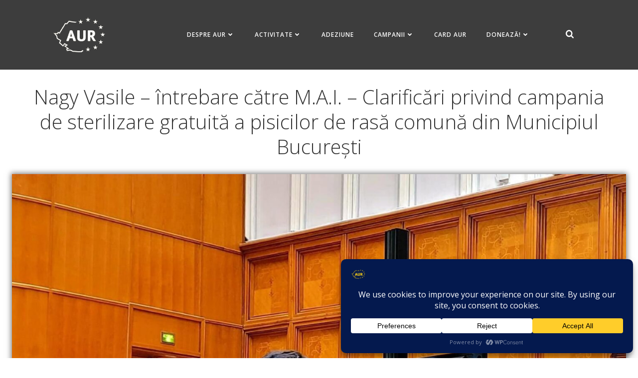

--- FILE ---
content_type: application/javascript; charset=UTF-8
request_url: https://partidulaur.ro/cdn-cgi/challenge-platform/scripts/jsd/main.js
body_size: 4493
content:
window._cf_chl_opt={oPNF3:'g'};~function(Z4,V,Q,n,i,P,C,Y,m){Z4=f,function(h,j,ZY,Z3,B,b){for(ZY={h:524,j:525,B:513,b:528,J:559,e:519,M:568,O:575,y:587,d:492},Z3=f,B=h();!![];)try{if(b=parseInt(Z3(ZY.h))/1+parseInt(Z3(ZY.j))/2*(-parseInt(Z3(ZY.B))/3)+parseInt(Z3(ZY.b))/4*(parseInt(Z3(ZY.J))/5)+parseInt(Z3(ZY.e))/6+parseInt(Z3(ZY.M))/7+parseInt(Z3(ZY.O))/8+parseInt(Z3(ZY.y))/9*(-parseInt(Z3(ZY.d))/10),j===b)break;else B.push(B.shift())}catch(J){B.push(B.shift())}}(Z,670589),V=this||self,Q=V[Z4(527)],n={},n[Z4(596)]='o',n[Z4(579)]='s',n[Z4(522)]='u',n[Z4(591)]='z',n[Z4(543)]='n',n[Z4(584)]='I',n[Z4(489)]='b',i=n,V[Z4(539)]=function(h,j,B,J,Zt,Zb,Zq,Z9,O,y,F,D,X,K){if(Zt={h:496,j:499,B:582,b:499,J:600,e:536,M:577,O:536,y:577,d:576,F:532,l:595,D:537,X:572},Zb={h:502,j:595,B:542},Zq={h:544,j:512,B:520,b:515},Z9=Z4,null===j||j===void 0)return J;for(O=s(j),h[Z9(Zt.h)][Z9(Zt.j)]&&(O=O[Z9(Zt.B)](h[Z9(Zt.h)][Z9(Zt.b)](j))),O=h[Z9(Zt.J)][Z9(Zt.e)]&&h[Z9(Zt.M)]?h[Z9(Zt.J)][Z9(Zt.O)](new h[(Z9(Zt.y))](O)):function(E,ZZ,U){for(ZZ=Z9,E[ZZ(Zb.h)](),U=0;U<E[ZZ(Zb.j)];E[U]===E[U+1]?E[ZZ(Zb.B)](U+1,1):U+=1);return E}(O),y='nAsAaAb'.split('A'),y=y[Z9(Zt.d)][Z9(Zt.F)](y),F=0;F<O[Z9(Zt.l)];D=O[F],X=z(h,j,D),y(X)?(K=X==='s'&&!h[Z9(Zt.D)](j[D]),Z9(Zt.X)===B+D?M(B+D,X):K||M(B+D,j[D])):M(B+D,X),F++);return J;function M(E,U,Z8){Z8=f,Object[Z8(Zq.h)][Z8(Zq.j)][Z8(Zq.B)](J,U)||(J[U]=[]),J[U][Z8(Zq.b)](E)}},P=Z4(488)[Z4(494)](';'),C=P[Z4(576)][Z4(532)](P),V[Z4(487)]=function(h,j,Ze,Zf,B,J,M,O){for(Ze={h:498,j:595,B:531,b:515,J:603},Zf=Z4,B=Object[Zf(Ze.h)](j),J=0;J<B[Zf(Ze.j)];J++)if(M=B[J],M==='f'&&(M='N'),h[M]){for(O=0;O<j[B[J]][Zf(Ze.j)];-1===h[M][Zf(Ze.B)](j[B[J]][O])&&(C(j[B[J]][O])||h[M][Zf(Ze.b)]('o.'+j[B[J]][O])),O++);}else h[M]=j[B[J]][Zf(Ze.J)](function(y){return'o.'+y})},Y=N(),m=function(ZA,ZI,Zp,Zw,Zg,Zz,j,B,b){return ZA={h:547,j:570},ZI={h:557,j:557,B:515,b:605,J:573,e:573},Zp={h:595},Zw={h:595,j:573,B:544,b:512,J:520,e:544,M:512,O:520,y:506,d:515,F:557,l:515,D:544,X:512,K:520,E:515,g:506,U:515,G:515,I:515,A:557,R:515,c:605},Zg={h:597,j:573},Zz=Z4,j=String[Zz(ZA.h)],B={'h':function(J){return null==J?'':B.g(J,6,function(e,Zs){return Zs=f,Zs(Zg.h)[Zs(Zg.j)](e)})},'g':function(J,M,O,ZP,y,F,D,X,K,E,U,G,I,A,R,Z0,Z1,Z2){if(ZP=Zz,J==null)return'';for(F={},D={},X='',K=2,E=3,U=2,G=[],I=0,A=0,R=0;R<J[ZP(Zw.h)];R+=1)if(Z0=J[ZP(Zw.j)](R),Object[ZP(Zw.B)][ZP(Zw.b)][ZP(Zw.J)](F,Z0)||(F[Z0]=E++,D[Z0]=!0),Z1=X+Z0,Object[ZP(Zw.e)][ZP(Zw.b)][ZP(Zw.J)](F,Z1))X=Z1;else{if(Object[ZP(Zw.e)][ZP(Zw.M)][ZP(Zw.O)](D,X)){if(256>X[ZP(Zw.y)](0)){for(y=0;y<U;I<<=1,A==M-1?(A=0,G[ZP(Zw.d)](O(I)),I=0):A++,y++);for(Z2=X[ZP(Zw.y)](0),y=0;8>y;I=Z2&1.37|I<<1,M-1==A?(A=0,G[ZP(Zw.d)](O(I)),I=0):A++,Z2>>=1,y++);}else{for(Z2=1,y=0;y<U;I=I<<1.05|Z2,M-1==A?(A=0,G[ZP(Zw.d)](O(I)),I=0):A++,Z2=0,y++);for(Z2=X[ZP(Zw.y)](0),y=0;16>y;I=1&Z2|I<<1.28,M-1==A?(A=0,G[ZP(Zw.d)](O(I)),I=0):A++,Z2>>=1,y++);}K--,0==K&&(K=Math[ZP(Zw.F)](2,U),U++),delete D[X]}else for(Z2=F[X],y=0;y<U;I=1&Z2|I<<1.68,M-1==A?(A=0,G[ZP(Zw.l)](O(I)),I=0):A++,Z2>>=1,y++);X=(K--,0==K&&(K=Math[ZP(Zw.F)](2,U),U++),F[Z1]=E++,String(Z0))}if(X!==''){if(Object[ZP(Zw.D)][ZP(Zw.X)][ZP(Zw.K)](D,X)){if(256>X[ZP(Zw.y)](0)){for(y=0;y<U;I<<=1,A==M-1?(A=0,G[ZP(Zw.E)](O(I)),I=0):A++,y++);for(Z2=X[ZP(Zw.g)](0),y=0;8>y;I=1&Z2|I<<1,A==M-1?(A=0,G[ZP(Zw.U)](O(I)),I=0):A++,Z2>>=1,y++);}else{for(Z2=1,y=0;y<U;I=I<<1|Z2,A==M-1?(A=0,G[ZP(Zw.G)](O(I)),I=0):A++,Z2=0,y++);for(Z2=X[ZP(Zw.g)](0),y=0;16>y;I=Z2&1|I<<1,M-1==A?(A=0,G[ZP(Zw.I)](O(I)),I=0):A++,Z2>>=1,y++);}K--,0==K&&(K=Math[ZP(Zw.A)](2,U),U++),delete D[X]}else for(Z2=F[X],y=0;y<U;I=Z2&1|I<<1,M-1==A?(A=0,G[ZP(Zw.G)](O(I)),I=0):A++,Z2>>=1,y++);K--,K==0&&U++}for(Z2=2,y=0;y<U;I=I<<1.47|Z2&1.05,M-1==A?(A=0,G[ZP(Zw.d)](O(I)),I=0):A++,Z2>>=1,y++);for(;;)if(I<<=1,M-1==A){G[ZP(Zw.R)](O(I));break}else A++;return G[ZP(Zw.c)]('')},'j':function(J,ZG,ZC){return ZG={h:506},ZC=Zz,J==null?'':''==J?null:B.i(J[ZC(Zp.h)],32768,function(e,ZT){return ZT=ZC,J[ZT(ZG.h)](e)})},'i':function(J,M,O,ZS,y,F,D,X,K,E,U,G,I,A,R,Z0,Z2,Z1){for(ZS=Zz,y=[],F=4,D=4,X=3,K=[],G=O(0),I=M,A=1,E=0;3>E;y[E]=E,E+=1);for(R=0,Z0=Math[ZS(ZI.h)](2,2),U=1;U!=Z0;Z1=I&G,I>>=1,0==I&&(I=M,G=O(A++)),R|=(0<Z1?1:0)*U,U<<=1);switch(R){case 0:for(R=0,Z0=Math[ZS(ZI.h)](2,8),U=1;U!=Z0;Z1=I&G,I>>=1,0==I&&(I=M,G=O(A++)),R|=U*(0<Z1?1:0),U<<=1);Z2=j(R);break;case 1:for(R=0,Z0=Math[ZS(ZI.j)](2,16),U=1;Z0!=U;Z1=I&G,I>>=1,0==I&&(I=M,G=O(A++)),R|=U*(0<Z1?1:0),U<<=1);Z2=j(R);break;case 2:return''}for(E=y[3]=Z2,K[ZS(ZI.B)](Z2);;){if(A>J)return'';for(R=0,Z0=Math[ZS(ZI.h)](2,X),U=1;Z0!=U;Z1=G&I,I>>=1,0==I&&(I=M,G=O(A++)),R|=U*(0<Z1?1:0),U<<=1);switch(Z2=R){case 0:for(R=0,Z0=Math[ZS(ZI.j)](2,8),U=1;Z0!=U;Z1=I&G,I>>=1,I==0&&(I=M,G=O(A++)),R|=(0<Z1?1:0)*U,U<<=1);y[D++]=j(R),Z2=D-1,F--;break;case 1:for(R=0,Z0=Math[ZS(ZI.h)](2,16),U=1;Z0!=U;Z1=G&I,I>>=1,I==0&&(I=M,G=O(A++)),R|=U*(0<Z1?1:0),U<<=1);y[D++]=j(R),Z2=D-1,F--;break;case 2:return K[ZS(ZI.b)]('')}if(F==0&&(F=Math[ZS(ZI.j)](2,X),X++),y[Z2])Z2=y[Z2];else if(D===Z2)Z2=E+E[ZS(ZI.J)](0);else return null;K[ZS(ZI.B)](Z2),y[D++]=E+Z2[ZS(ZI.e)](0),F--,E=Z2,0==F&&(F=Math[ZS(ZI.j)](2,X),X++)}}},b={},b[Zz(ZA.j)]=B.h,b}(),o();function H(B,b,f3,ZN,J,e){if(f3={h:556,j:523,B:555,b:535,J:548,e:562,M:545,O:485,y:555,d:491,F:580,l:545,D:485},ZN=Z4,!B[ZN(f3.h)])return;b===ZN(f3.j)?(J={},J[ZN(f3.B)]=ZN(f3.b),J[ZN(f3.J)]=B.r,J[ZN(f3.e)]=ZN(f3.j),V[ZN(f3.M)][ZN(f3.O)](J,'*')):(e={},e[ZN(f3.y)]=ZN(f3.b),e[ZN(f3.J)]=B.r,e[ZN(f3.e)]=ZN(f3.d),e[ZN(f3.F)]=b,V[ZN(f3.l)][ZN(f3.D)](e,'*'))}function o(f2,f1,Zc,Zx,h,j,B,b,J){if(f2={h:604,j:556,B:490,b:588,J:533,e:533,M:516,O:561},f1={h:490,j:588,B:561},Zc={h:567},Zx=Z4,h=V[Zx(f2.h)],!h)return;if(!k())return;(j=![],B=h[Zx(f2.j)]===!![],b=function(Zk,e){if(Zk=Zx,!j){if(j=!![],!k())return;e=T(),L(e.r,function(M){H(h,M)}),e.e&&v(Zk(Zc.h),e.e)}},Q[Zx(f2.B)]!==Zx(f2.b))?b():V[Zx(f2.J)]?Q[Zx(f2.e)](Zx(f2.M),b):(J=Q[Zx(f2.O)]||function(){},Q[Zx(f2.O)]=function(ZL){ZL=Zx,J(),Q[ZL(f1.h)]!==ZL(f1.j)&&(Q[ZL(f1.B)]=J,b())})}function N(ZX,Zi){return ZX={h:599},Zi=Z4,crypto&&crypto[Zi(ZX.h)]?crypto[Zi(ZX.h)]():''}function W(h,j,Zv,Z5){return Zv={h:585,j:585,B:544,b:540,J:520,e:531,M:510},Z5=Z4,j instanceof h[Z5(Zv.h)]&&0<h[Z5(Zv.j)][Z5(Zv.B)][Z5(Zv.b)][Z5(Zv.J)](j)[Z5(Zv.e)](Z5(Zv.M))}function z(h,j,B,Zo,Z6,J,e){Z6=(Zo={h:596,j:529,B:594,b:594,J:600,e:558},Z4);try{J=j[B]}catch(M){return'i'}if(J==null)return void 0===J?'u':'x';if(Z6(Zo.h)==typeof J)try{if(Z6(Zo.j)==typeof J[Z6(Zo.B)])return J[Z6(Zo.b)](function(){}),'p'}catch(O){}return h[Z6(Zo.J)][Z6(Zo.e)](J)?'a':J===h[Z6(Zo.J)]?'C':!0===J?'T':!1===J?'F':(e=typeof J,Z6(Zo.j)==e?W(h,J)?'N':'f':i[e]||'?')}function T(ZM,Za,B,b,J,M,O){Za=(ZM={h:503,j:550,B:552,b:566,J:501,e:554,M:546,O:507,y:518,d:505,F:589,l:598},Z4);try{return B=Q[Za(ZM.h)](Za(ZM.j)),B[Za(ZM.B)]=Za(ZM.b),B[Za(ZM.J)]='-1',Q[Za(ZM.e)][Za(ZM.M)](B),b=B[Za(ZM.O)],J={},J=Ntxi4(b,b,'',J),J=Ntxi4(b,b[Za(ZM.y)]||b[Za(ZM.d)],'n.',J),J=Ntxi4(b,B[Za(ZM.F)],'d.',J),Q[Za(ZM.e)][Za(ZM.l)](B),M={},M.r=J,M.e=null,M}catch(y){return O={},O.r={},O.e=y,O}}function S(h,ZO,Zh){return ZO={h:574},Zh=Z4,Math[Zh(ZO.h)]()<h}function k(Zd,Zj,h,j,B){return Zd={h:593,j:541},Zj=Z4,h=3600,j=x(),B=Math[Zj(Zd.h)](Date[Zj(Zd.j)]()/1e3),B-j>h?![]:!![]}function x(Zy,Zu,h){return Zy={h:604,j:593},Zu=Z4,h=V[Zu(Zy.h)],Math[Zu(Zy.j)](+atob(h.t))}function s(h,ZH,Z7,j){for(ZH={h:582,j:498,B:569},Z7=Z4,j=[];h!==null;j=j[Z7(ZH.h)](Object[Z7(ZH.j)](h)),h=Object[Z7(ZH.B)](h));return j}function L(h,j,ZD,Zl,Zr,ZF,ZB,B,b,J){ZD={h:604,j:560,B:486,b:511,J:517,e:509,M:534,O:486,y:514,d:493,F:556,l:592,D:565,X:602,K:564,E:538,g:601,U:538,G:601,I:521,A:570,R:563},Zl={h:586},Zr={h:581,j:581,B:523,b:530},ZF={h:592},ZB=Z4,B=V[ZB(ZD.h)],console[ZB(ZD.j)](V[ZB(ZD.B)]),b=new V[(ZB(ZD.b))](),b[ZB(ZD.J)](ZB(ZD.e),ZB(ZD.M)+V[ZB(ZD.O)][ZB(ZD.y)]+ZB(ZD.d)+B.r),B[ZB(ZD.F)]&&(b[ZB(ZD.l)]=5e3,b[ZB(ZD.D)]=function(ZV){ZV=ZB,j(ZV(ZF.h))}),b[ZB(ZD.X)]=function(ZQ){ZQ=ZB,b[ZQ(Zr.h)]>=200&&b[ZQ(Zr.j)]<300?j(ZQ(Zr.B)):j(ZQ(Zr.b)+b[ZQ(Zr.j)])},b[ZB(ZD.K)]=function(Zn){Zn=ZB,j(Zn(Zl.h))},J={'t':x(),'lhr':Q[ZB(ZD.E)]&&Q[ZB(ZD.E)][ZB(ZD.g)]?Q[ZB(ZD.U)][ZB(ZD.G)]:'','api':B[ZB(ZD.F)]?!![]:![],'payload':h},b[ZB(ZD.I)](m[ZB(ZD.A)](JSON[ZB(ZD.R)](J)))}function f(a,h,u,j){return a=a-485,u=Z(),j=u[a],j}function Z(f4){return f4='indexOf,bind,addEventListener,/cdn-cgi/challenge-platform/h/,cloudflare-invisible,from,isNaN,location,Ntxi4,toString,now,splice,number,prototype,parent,appendChild,fromCharCode,sid,/invisible/jsd,iframe,syUs3,style,errorInfoObject,body,source,api,pow,isArray,295slZbGz,log,onreadystatechange,event,stringify,onerror,ontimeout,display: none,error on cf_chl_props,4640671XntNex,getPrototypeOf,eCGM,/b/ov1/0.6073546046965398:1768397238:oFtTpVB1ikO2aownBbh7Q5p92CqcLHHN2lXUxhhcBQ8/,d.cookie,charAt,random,4803224hphxTD,includes,Set,jsd,string,detail,status,concat,HnhLR9,bigint,Function,xhr-error,21050109rXacLy,loading,contentDocument,chctx,symbol,timeout,floor,catch,length,object,bxi+m2Jrpa$ctOkd0YfgEU7unzQ85BVSlHosvZ9CDqh3MANXjLIW-R4Py6K1TwFGe,removeChild,randomUUID,Array,href,onload,map,__CF$cv$params,join,postMessage,_cf_chl_opt,oxFY5,_cf_chl_opt;NaZoI3;Bshk0;IzgW1;qzjKa3;GBApq0;giyU9;KutOj0;QgiX4;Khftj4;Lfpaq4;zBhRN3;JSmY9;Ntxi4;oxFY5;TDAZ2;ldLC0,boolean,readyState,error,10zVpttR,/jsd/oneshot/fc21b7e0d793/0.6073546046965398:1768397238:oFtTpVB1ikO2aownBbh7Q5p92CqcLHHN2lXUxhhcBQ8/,split,KljLg4,Object,riYFq1,keys,getOwnPropertyNames,GsWUx0,tabIndex,sort,createElement,UHTeq3,navigator,charCodeAt,contentWindow,ntYsJ1,POST,[native code],XMLHttpRequest,hasOwnProperty,1034289bUrrYQ,oPNF3,push,DOMContentLoaded,open,clientInformation,410136dYxvPt,call,send,undefined,success,1297811XsTsbA,4GYSRuI,jCNy9,document,72508GnnPuo,function,http-code:'.split(','),Z=function(){return f4},Z()}function v(b,J,ZE,ZW,M,O,y,d,F,l,D,X){if(ZE={h:526,j:500,B:604,b:534,J:486,e:514,M:571,O:549,y:511,d:517,F:509,l:592,D:565,X:495,K:486,E:495,g:551,U:486,G:583,I:504,A:497,R:508,c:553,Z0:590,Z1:555,Z2:578,Zg:521,ZU:570},ZW=Z4,!S(0))return![];O=(M={},M[ZW(ZE.h)]=b,M[ZW(ZE.j)]=J,M);try{y=V[ZW(ZE.B)],d=ZW(ZE.b)+V[ZW(ZE.J)][ZW(ZE.e)]+ZW(ZE.M)+y.r+ZW(ZE.O),F=new V[(ZW(ZE.y))](),F[ZW(ZE.d)](ZW(ZE.F),d),F[ZW(ZE.l)]=2500,F[ZW(ZE.D)]=function(){},l={},l[ZW(ZE.X)]=V[ZW(ZE.K)][ZW(ZE.E)],l[ZW(ZE.g)]=V[ZW(ZE.U)][ZW(ZE.g)],l[ZW(ZE.G)]=V[ZW(ZE.J)][ZW(ZE.G)],l[ZW(ZE.I)]=V[ZW(ZE.K)][ZW(ZE.A)],l[ZW(ZE.R)]=Y,D=l,X={},X[ZW(ZE.c)]=O,X[ZW(ZE.Z0)]=D,X[ZW(ZE.Z1)]=ZW(ZE.Z2),F[ZW(ZE.Zg)](m[ZW(ZE.ZU)](X))}catch(K){}}}()